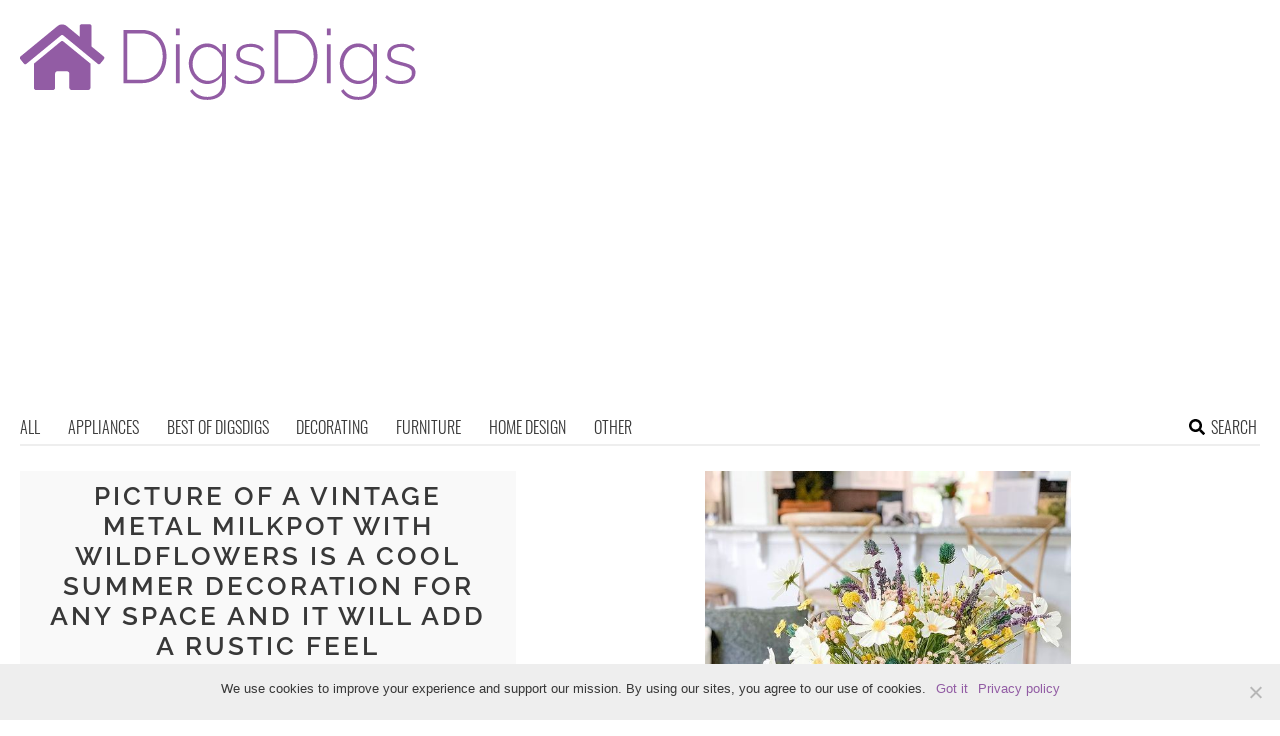

--- FILE ---
content_type: text/html; charset=utf-8
request_url: https://www.google.com/recaptcha/api2/aframe
body_size: 269
content:
<!DOCTYPE HTML><html><head><meta http-equiv="content-type" content="text/html; charset=UTF-8"></head><body><script nonce="3AvFtJdNgZuWB52kw0t6tQ">/** Anti-fraud and anti-abuse applications only. See google.com/recaptcha */ try{var clients={'sodar':'https://pagead2.googlesyndication.com/pagead/sodar?'};window.addEventListener("message",function(a){try{if(a.source===window.parent){var b=JSON.parse(a.data);var c=clients[b['id']];if(c){var d=document.createElement('img');d.src=c+b['params']+'&rc='+(localStorage.getItem("rc::a")?sessionStorage.getItem("rc::b"):"");window.document.body.appendChild(d);sessionStorage.setItem("rc::e",parseInt(sessionStorage.getItem("rc::e")||0)+1);localStorage.setItem("rc::h",'1769665777671');}}}catch(b){}});window.parent.postMessage("_grecaptcha_ready", "*");}catch(b){}</script></body></html>